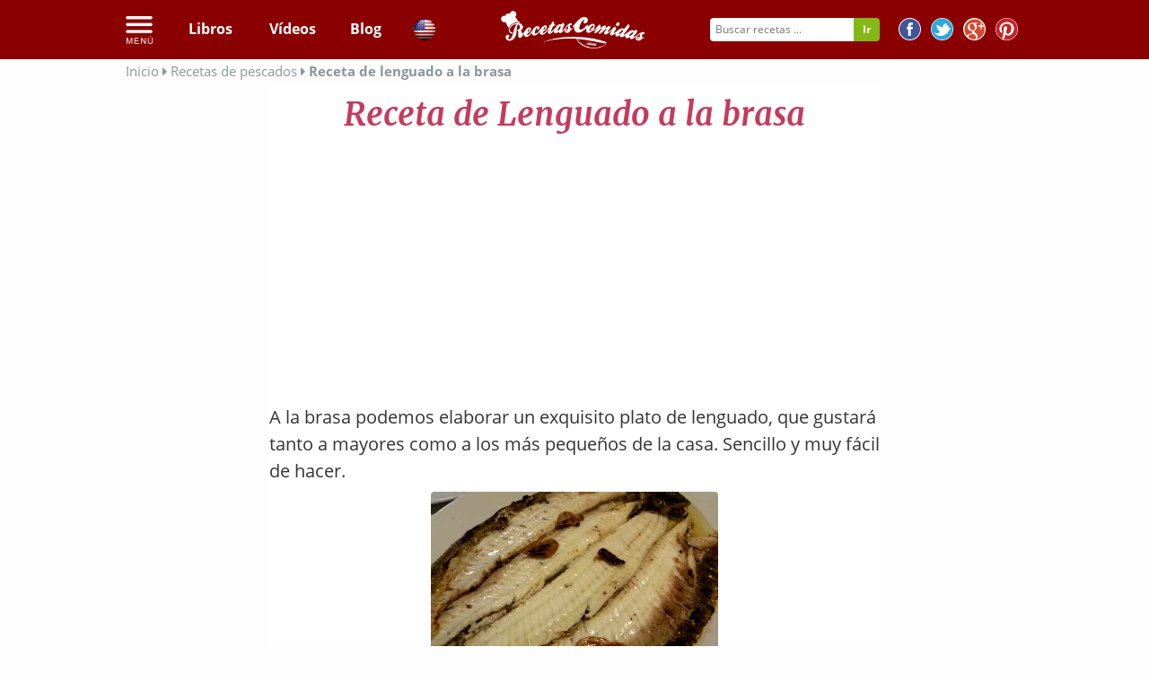

--- FILE ---
content_type: text/html; charset=utf-8
request_url: https://www.google.com/recaptcha/api2/aframe
body_size: 266
content:
<!DOCTYPE HTML><html><head><meta http-equiv="content-type" content="text/html; charset=UTF-8"></head><body><script nonce="nZWxAJHrqhQYiieul61Ygw">/** Anti-fraud and anti-abuse applications only. See google.com/recaptcha */ try{var clients={'sodar':'https://pagead2.googlesyndication.com/pagead/sodar?'};window.addEventListener("message",function(a){try{if(a.source===window.parent){var b=JSON.parse(a.data);var c=clients[b['id']];if(c){var d=document.createElement('img');d.src=c+b['params']+'&rc='+(localStorage.getItem("rc::a")?sessionStorage.getItem("rc::b"):"");window.document.body.appendChild(d);sessionStorage.setItem("rc::e",parseInt(sessionStorage.getItem("rc::e")||0)+1);localStorage.setItem("rc::h",'1769898958234');}}}catch(b){}});window.parent.postMessage("_grecaptcha_ready", "*");}catch(b){}</script></body></html>